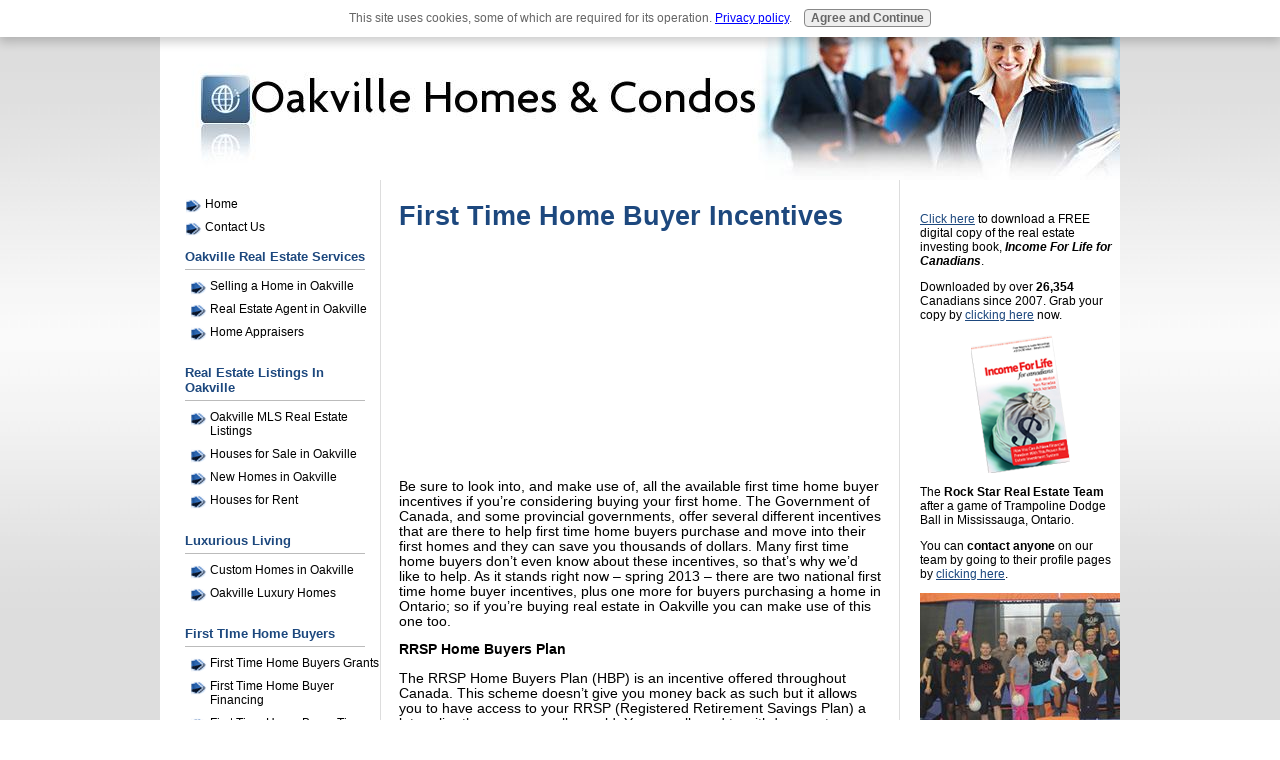

--- FILE ---
content_type: text/html; charset=UTF-8
request_url: https://www.oakville-homes-and-condos.com/first_time_home_buyer_incentives.html
body_size: 5350
content:
<!DOCTYPE HTML PUBLIC "-//W3C//DTD HTML 4.01 Transitional//EN"
        "http://www.w3.org/TR/html4/loose.dtd">
<html>
<head><meta http-equiv="content-type" content="text/html; charset=UTF-8"><title>First Time Home Buyer Incentives</title><meta name="description" content="Your guide to first time home buyer incentives! "><link href="/sd/support-files/style.css" rel="stylesheet" type="text/css">
<!-- start: tool_blocks.sbi_html_head -->
<link rel="canonical" href="https://www.oakville-homes-and-condos.com/first_time_home_buyer_incentives.html"/>
<meta property="og:title" content="First Time Home Buyer Incentives"/>
<meta property="og:description" content="Your guide to first time home buyer incentives! "/>
<meta property="og:type" content="article"/>
<meta property="og:url" content="https://www.oakville-homes-and-condos.com/first_time_home_buyer_incentives.html"/>
<!-- SD -->
<script type="text/javascript" language="JavaScript">var https_page=0</script>
<script type="text/javascript" charset="utf-8">//<![CDATA[
(function(){document.addEventListener("DOMContentLoaded",function(ev){var forms=[];forms=forms.concat([].slice.call(document.querySelectorAll('.Ezine2 form')));forms=forms.concat([].slice.call(document.querySelectorAll('.c2Form')));if(!/gdpr\-/.test(window.location.pathname)){forms=forms.concat([].slice.call(document.querySelectorAll('[class^=" FormBlock"]')));forms=forms.concat([].slice.call(document.querySelectorAll('[class^="FormBlock"]')));var userDomain=window.location.origin.replace(/sbi([A-za-z0-9]+)\.sitesell\./,"");var hostForms=[].slice.call(document.querySelectorAll('form[action^="'+userDomain+'"]'));hostForms=hostForms.concat([].slice.call(document.querySelectorAll('form[action^="/"]')));for(var i=0,ilen=hostForms.length;i<ilen;i++){if(forms.indexOf(hostForms[i])===-1){forms.push(hostForms[i]);}}}var blockForm=function(el){el.addEventListener('submit',function(ev){ev.preventDefault();},false);var buttons=el.querySelectorAll('input[type="submit"], button[type="submit"], input[value="Submit"], input[type="button"]');for(var i=0,ilen=buttons.length;i<ilen;i++){buttons[i].setAttribute("disabled","disabled");buttons[i].style.cursor="no-drop";}};for(var i=0,ilen=forms.length;i<ilen;i++){blockForm(forms[i]);}});}());
//]]></script><script src="https://www.oakville-homes-and-condos.com/sd/support-files/gdprcookie.js.pagespeed.jm.pkndbbCar4.js" async defer type="text/javascript"></script><!-- end: tool_blocks.sbi_html_head -->
<!-- start: shared_blocks.114094826#end-of-head -->
<!-- end: shared_blocks.114094826#end-of-head -->
<script type="text/javascript" src="/sd/support-files/fix.js.pagespeed.jm.hNqckcKb0T.js"></script>
<script type="text/javascript">FIX.doEndOfHead();</script>
</head>
<body>
<div id="PageWrapper">
<div id="Header">
<div class="Liner">
<!-- start: shared_blocks.114094822#top-of-header -->
<!-- end: shared_blocks.114094822#top-of-header -->
<!-- start: shared_blocks.114094813#bottom-of-header -->
<!-- end: shared_blocks.114094813#bottom-of-header -->
</div><!-- end Liner -->
</div><!-- end Header -->
<div id="ContentWrapper">
<div id="ContentColumn">
<div class="Liner">
<!-- start: shared_blocks.114094810#above-h1 -->
<!-- end: shared_blocks.114094810#above-h1 -->
<h1>First Time Home Buyer Incentives<br/></h1>
<!-- start: shared_blocks.114094830#below-h1 -->
<!-- end: shared_blocks.114094830#below-h1 -->
<script type="text/javascript">google_ad_client="pub-4520119733373775";google_ad_slot="3543697663"
google_ad_width=200;google_ad_height=200;</script>
<script type="text/javascript" src="https://pagead2.googlesyndication.com/pagead/show_ads.js"></script><br><br>
<p>Be sure to look into, and make use of, all the available first time home buyer incentives if you’re considering buying your first home. The
Government of Canada, and some provincial governments, offer several different
incentives that are there to help first time home buyers purchase and move into
their first homes and they can save you thousands of dollars. Many first time
home buyers don’t even know about these incentives, so that’s why we’d like to
help. As it stands right now – spring 2013 – there are two national first time
home buyer incentives, plus one more for buyers purchasing a home in Ontario;
so if you’re buying real estate in Oakville you can make use of this one too.</p>
<p><b>RRSP Home Buyers Plan</b></p>
<p>The RRSP Home Buyers Plan (HBP) is an incentive offered
throughout Canada. This scheme doesn’t give you money back as such but it
allows you to have access to your RRSP (Registered Retirement Savings Plan) a
lot earlier than you normally would. You are allowed to withdraw up to $25,000
from your RRSP in a calendar year and then use this money to go towards a down
payment for a home – whether it’s to buy an existing home, or build one
yourself.</p>
<p>If you’re buying a home with a spouse or friend, each person
buying the home is able to tap into their RRSP to a personal maximum of $25,000
so you can put your funds together and have $50,000 or potentially even more to
put down on a house.</p>
<p>The Home Buyers Plan is kind of like an interest-free loan
which you have to pay back in no more than 15 years, paying back a certain
amount each year until the balance is zero. If you don’t pay any back into the
RRSP one year it will have to be included in your income for that year. This
means that, provided you do keep to the terms, the money you take out is
interest free.</p>
<p><b>First Time Home
Buyers Tax Credit</b></p>
<p>Another of the nationwide first time home buyers incentives
is the First-Time Home Buyers’ Tax Credit. The HBTC is a non-refundable tax
credit that takes a certain amount off your personal tax bill in the year that
you buy your first home. So you don’t actually get this money back in your
pocket, but the credit comes off your tax bill meaning you pay less tax that
year.</p>
<p>They calculate the HBTC based on the lowest personal income
tax rate for the year (currently 15%) and multiplying it by $5,000. This means
that right now you can get a tax credit of up to $750.</p>
<p>To qualify for this first time home buyer incentive you must
buy a qualifying home (basically this includes just about all homes bought
within the borders of Canada, as well as a share in a co-operative housing
corporation). You must intend to occupy that home within one year of buying it,
and you cannot have lived in a home owned by you or your spouse in the year of
acquisition or any of the previous four years.</p>
<p><b>Land Transfer Tax
Refund – Ontario</b></p>
<p>The final of the first time home buyer incentives we’re
going to tell you about only applies for buying homes in Ontario, so anyone
buying a home in Oakville may qualify for this. It is an incentive offered by
the Government of Ontario called the Land Transfer Tax Refund for First time
Home Buyers.</p>
<p>When everybody buys a home they have to pay a land transfer
tax. This is a tax that goes to the government, like a sales tax, but on the
purchase of a home rather than goods and services. The incentive provides a
refund of the LTT to first time home buyers, up to a maximum of $2,000.</p>
<p>The conditions for qualifying are more strict than the first
time home buyer incentives mentioned above. For this you can <b>never</b> have owned a home before, or an
interest in a home, anywhere in the world – so it truly is for first time home
buyers! See the <a href="http://www.fin.gov.on.ca/en/refund/newhome/index.html" onclick="return FIX.track(this);">Government
of Ontario Ministry of Finance website</a> for more information on this first
time home buyer incentive.</p>
<p><a href="https://www.oakville-homes-and-condos.com/" onclick="return FIX.track(this);">To return from this First Time Home Buyer Incentives page to the Oakville Homes And Condos page, click here.</a></p>
<!-- start: shared_blocks.114094825#below-paragraph-1 -->
<!-- end: shared_blocks.114094825#below-paragraph-1 -->
<!-- start: shared_blocks.114094824#above-socialize-it -->
<!-- end: shared_blocks.114094824#above-socialize-it -->
<!-- start: shared_blocks.114094812#socialize-it -->
<!-- end: shared_blocks.114094812#socialize-it -->
<br><br><script type="text/javascript">google_ad_client="pub-4520119733373775";google_ad_slot="8113498069";google_ad_width=336;google_ad_height=280;</script>
<script type="text/javascript" src="https://pagead2.googlesyndication.com/pagead/show_ads.js"></script><br><br>
<!-- start: shared_blocks.114094821#below-socialize-it -->
<!-- end: shared_blocks.114094821#below-socialize-it -->
</div><!-- end Liner -->
</div><!-- end ContentColumn -->
</div><!-- end ContentWrapper -->
<div id="NavColumn">
<div class="Liner">
<!-- start: shared_blocks.114094831#top-of-nav-column -->
<!-- end: shared_blocks.114094831#top-of-nav-column -->
<!-- start: shared_blocks.114094827#navigation -->
<!-- start: tool_blocks.navbar --><div class="Navigation"><ul><li class=""><a href="/">Home</a></li><li class=""><a href="/contact_us.html">Contact Us</a></li><li><h3>Oakville Real Estate Services</h3><ul><li class=""><a href="/selling_a_home_in_oakville.html">Selling a Home in Oakville</a></li><li class=""><a href="/real_estate_agent_in_oakville.html">Real Estate Agent in Oakville</a></li><li class=""><a href="/home_appraisers.html">Home Appraisers</a></li></ul></li><li><h3>Real Estate Listings In Oakville</h3><ul><li class=""><a href="/oakville_mls_real_estate_listings.html">Oakville MLS Real Estate Listings</a></li><li class=""><a href="/houses_for_sale_in_oakville.html">Houses for Sale in Oakville</a></li><li class=""><a href="/new_homes_in_oakville.html">New Homes in Oakville</a></li><li class=""><a href="/houses_for_rent.html">Houses for Rent</a></li></ul></li><li><h3>Luxurious Living</h3><ul><li class=""><a href="/custom_homes_in_oakville.html">Custom Homes in Oakville</a></li><li class=""><a href="/oakville_luxury_homes.html">Oakville Luxury Homes</a></li></ul></li><li><h3>First TIme Home Buyers</h3><ul><li class=""><a href="/first_time_home_buyers_grants.html">First Time Home Buyers Grants</a></li><li class=""><a href="/first_time_home_buyer_financing.html">First Time Home Buyer Financing</a></li><li class=""><a href="/first_time_home_buyer_tips.html">First Time Home Buyer Tips</a></li></ul></li><li><h3>Finding Your Way Around</h3><ul><li class=""><a href="/oakville_restaurants.html">Oakville Restaurants</a></li><li class=""><a href="/oakville_schools.html">Oakville Schools</a></li><li class=""><a href="/olde_oakville.html">Olde Oakville</a></li><li class=""><a href="/oakville_transit.html">Oakville Transit</a></li></ul></li></ul></div>
<!-- end: tool_blocks.navbar -->
<!-- end: shared_blocks.114094827#navigation -->
<!-- start: shared_blocks.114094832#bottom-of-nav-column -->
<!-- end: shared_blocks.114094832#bottom-of-nav-column -->
</div><!-- end Liner -->
</div><!-- end NavColumn -->
<div id="ExtraColumn">
<div class="Liner">
<!-- start: shared_blocks.114094815#top-extra-default -->
<div class="rg-search-widget" data-key="adr" data-domain="www.freegtahomesearch.com" data-layout="wide" data-width="174" data-height="375" data-vpadding="10" data-hpadding="10" data-button_style="ADRHI"></div>
<script type="text/javascript">(function(){var rg=document.createElement('script');rg.type='text/javascript';rg.async=true;rg.src='http://widgets.realgeeks.com/static/js/search_widget_v2_source.js';var s=document.getElementsByTagName('script')[0];s.parentNode.insertBefore(rg,s);})();</script>
<p><a href="http://www.CanadianRealEstateSecrets.com" onclick="return FIX.track(this);">Click here</a> to download a FREE digital copy of the real estate investing book,<em><b> Income For Life for Canadians</b></em>.</p><p>Downloaded by over <b>26,354</b> Canadians since 2007. Grab your copy by <a href="http://www.CanadianRealEstateSecrets.com" onclick="return FIX.track(this);">clicking here</a> now.</p>
<div class="ImageBlock ImageBlockCenter"><a href="http://www.CanadianRealEstateSecrets.com" onclick="return FIX.track(this);"><img src="https://www.oakville-homes-and-condos.com/images/income_for_life_book.png" width="99" height="138" data-pin-media="https://www.oakville-homes-and-condos.com/images/income_for_life_book.png" style="width: 99px; height: auto"></a></div>
<p>The <b>Rock Star Real Estate Team</b> after a game of Trampoline Dodge Ball in Mississauga, Ontario. </p><p>You can <b>contact anyone</b> on our team by going to their profile pages by <a href="http://www.rockstarbrokerage.com/agents/" onclick="return FIX.track(this);"></a><a href="http://www.rockstarbrokerage.com/meet-the-team/" onclick="return FIX.track(this);">clicking here</a>.<br/></p>
<div class="ImageBlock ImageBlockCenter"><img src="https://www.oakville-homes-and-condos.com/images/xteam_rock_star_real_estate.jpg.pagespeed.ic.R7bWHYaFPn.webp" width="206" height="156" data-pin-media="https://www.oakville-homes-and-condos.com/images/team_rock_star_real_estate.jpg" style="width: 206px; height: auto"></div>
<!-- end: shared_blocks.114094815#top-extra-default -->
<!-- start: shared_blocks.114094829#extra-default-nav -->
<!-- end: shared_blocks.114094829#extra-default-nav -->
<!-- start: shared_blocks.114094818#bottom-extra-default -->
<!-- end: shared_blocks.114094818#bottom-extra-default -->
</div><!-- end Liner-->
</div><!-- end ExtraColumn -->
<div id="Footer">
<div class="Liner">
<!-- start: shared_blocks.114094814#above-bottom-nav -->
<!-- end: shared_blocks.114094814#above-bottom-nav -->
<!-- start: shared_blocks.114094817#bottom-navigation -->
<!-- end: shared_blocks.114094817#bottom-navigation -->
<!-- start: shared_blocks.114094811#below-bottom-nav -->
<!-- end: shared_blocks.114094811#below-bottom-nav -->
<!-- start: shared_blocks.114094816#footer -->
<p>Copyright Rock Star Real Estate Inc. All Rights Reserved.</p><p>Rock Star Real Estate :: <a href="http://www.RockStarBrokerage.com" onclick="return FIX.track(this);">www.RockStarBrokerage.com</a> :: 165 Cross Avenue, Suite #6, Oakville, ON, L6J 0A9<br/></p>
<!-- end: shared_blocks.114094816#footer -->
</div><!-- end Liner -->
</div><!-- end Footer -->
</div><!-- end PageWrapper -->
<script type="text/javascript">FIX.doEndOfBody();</script>
<!-- start: tool_blocks.sbi_html_body_end -->
<script>var SS_PARAMS={pinterest_enabled:false,googleplus1_on_page:false,socializeit_onpage:false};</script><style>.g-recaptcha{display:inline-block}.recaptcha_wrapper{text-align:center}</style>
<script>if(typeof recaptcha_callbackings!=="undefined"){SS_PARAMS.recaptcha_callbackings=recaptcha_callbackings||[]};</script><script>(function(d,id){if(d.getElementById(id)){return;}var s=d.createElement('script');s.async=true;s.defer=true;s.src="/ssjs/ldr.js";s.id=id;d.getElementsByTagName('head')[0].appendChild(s);})(document,'_ss_ldr_script');</script><!-- end: tool_blocks.sbi_html_body_end -->
<!-- Generated at 05:28:37 02-Dec-2022 with simplybusiness v43 -->
</body>
</html>


--- FILE ---
content_type: text/html; charset=utf-8
request_url: https://www.google.com/recaptcha/api2/aframe
body_size: 256
content:
<!DOCTYPE HTML><html><head><meta http-equiv="content-type" content="text/html; charset=UTF-8"></head><body><script nonce="PhiAW8f5HchqqaNszt03Pg">/** Anti-fraud and anti-abuse applications only. See google.com/recaptcha */ try{var clients={'sodar':'https://pagead2.googlesyndication.com/pagead/sodar?'};window.addEventListener("message",function(a){try{if(a.source===window.parent){var b=JSON.parse(a.data);var c=clients[b['id']];if(c){var d=document.createElement('img');d.src=c+b['params']+'&rc='+(localStorage.getItem("rc::a")?sessionStorage.getItem("rc::b"):"");window.document.body.appendChild(d);sessionStorage.setItem("rc::e",parseInt(sessionStorage.getItem("rc::e")||0)+1);localStorage.setItem("rc::h",'1768800996216');}}}catch(b){}});window.parent.postMessage("_grecaptcha_ready", "*");}catch(b){}</script></body></html>